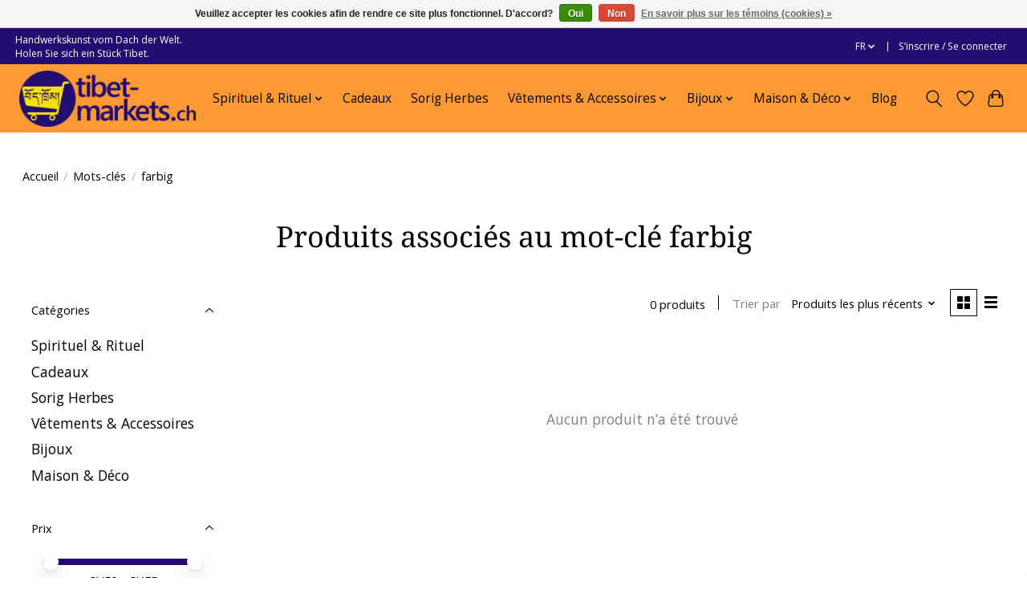

--- FILE ---
content_type: text/javascript;charset=utf-8
request_url: https://www.tibet-markets.ch/fr/services/stats/pageview.js
body_size: -413
content:
// SEOshop 17-01-2026 21:56:34